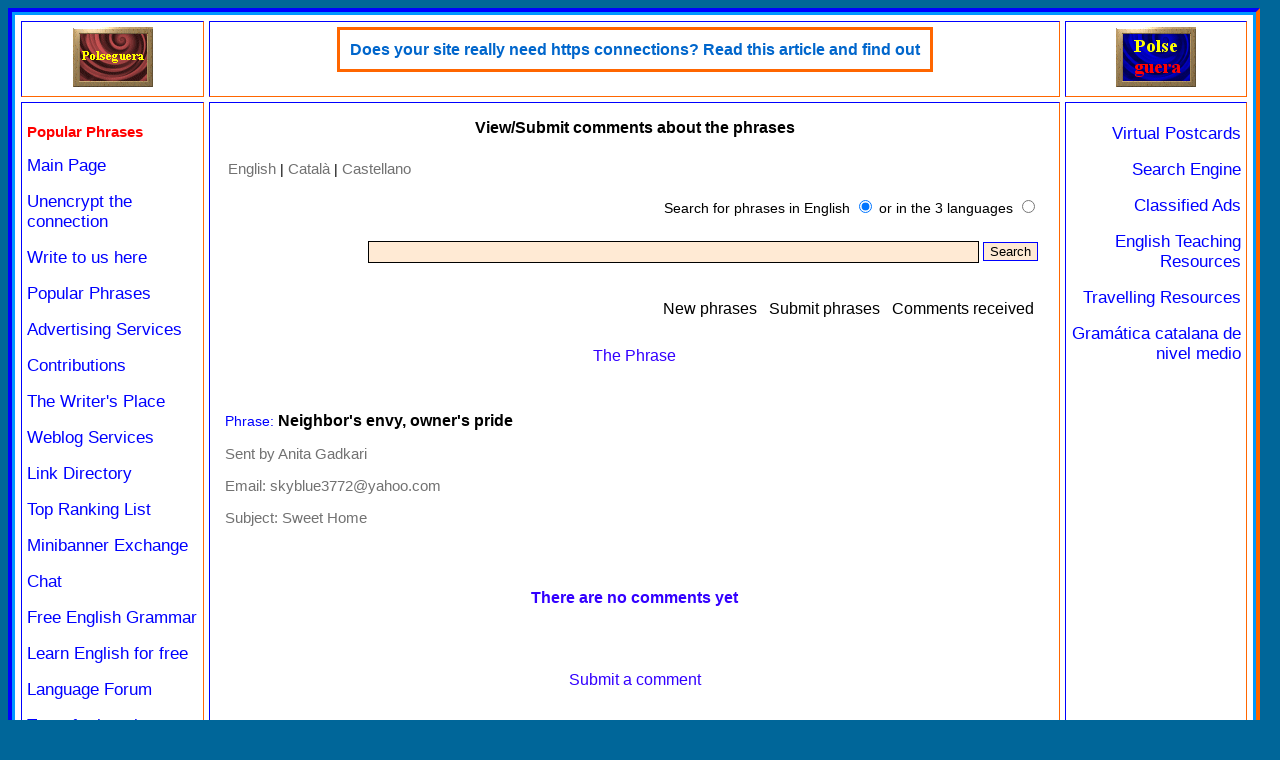

--- FILE ---
content_type: text/html; charset=iso-8859-1
request_url: https://www.polseguera.com/phrases/comments.php?id=112&tco=2&idioma=English
body_size: 3545
content:
<!DOCTYPE html>
<html lang="en">
<head>
<meta name="viewport" content="width=device-width">
<meta http-equiv="Content-Type" content="text/html; charset=iso-8859-1"><title>View/Submit comments about the phrases</title>
<meta name="keywords" content="submit, view comments, comment, make remarks, phrases">
<meta name="description" content="Use this page to view the comments or remarks available on a phrase, or make your own ones. Phrase: Neighbor&#039;s envy, owner&#039;s pride">
<link rel="stylesheet" href="frases.css" type="text/css">
<script src="../estils/general.js" type="text/javascript"></script>
<script src="../estils/codi_publi_ang.js" type="text/javascript"></script>
<script type = "text/javascript">
<!--
	function Verifica() {
	var regexp = /^\s*$/;
	if ((document.Formulari.nom.value.match(regexp)) || (document.Formulari.comment.value.match(regexp)) || (document.Formulari.codi.value.match(regexp))) {
	var resultat = "The comment, name/nickname, and anti-spam code cannot be left empty.";
	alert(resultat);
	return false;
	}
	return true;
	}
//-->
</script>
<script src="https://www.polseguera.com/estils/dimen.js" type="text/javascript"></script></head>
<body text="#000000" bgcolor="#006699" link="#0000FF" vlink="#663366" alink="#0000FF">
<script type="text/javascript">
<!--
if (finesgran > 0) {
document.write('<table width="'+finesgran+'" height="100%" border="0" cellspacing="0" cellpadding="0" bgcolor="#006699" align="left" class="sensevora">');
document.write('<tr><td class="sensevora">');
}
//-->
</script>
<table style="width:100%; height:100%;" border="3" cellspacing="0" cellpadding="3" bgcolor="#0099FF" align="center" class="vora">
	<tr>
		<td valign="top" class="vora">
<table style="width:100%;height:100%;" border="1" cellspacing="5" cellpadding="5" bgcolor="#FFFFFF" align="center" class="blanc">
	<tr>
		<td valign="top" align="center" width="15%" class="vora">
		<div style="text-align: center;"><a href="https://www.polseguera.com" target="_parent" onmouseover="Enciende('switch2');" onmouseout="Apaga('switch2');"><img src="https://www.polseguera.com/logo1off.gif" name="switch2" alt="Welcome/Bienvenido/Benvingut" border="0" height="60" width="80" /></a></div>
		</td>
		<td valign="top" align="center" width="70%" bgcolor="#FFFFFF" class="vora">
			
<div><table border="2" cellspacing="0" cellpadding="0" bgcolor="#FFFFFF" align="center" style="border-style:solid; border-color:#ff6600;">
<tr>
	<td align="center" style="border-style:solid; border-color:#ff6600; padding:10px;">
	<div style="line-height:1.2; font-size:16px; font-family:sans-serif;"><a href='https://www.polse.net/rotatius/go.php?id=72&amp;package_id=155' target='_blank' class='vinclem' title='http://www.polseguera.com/blogs/the_establishment_sucks/note/17/secure_connections_https_what_lies_behind_them.html'>Does your site really need https connections? Read this article and find out</a></div>
	</td>
</tr>
</table>
</div>
		</td>
		<td valign="top" align="center" width="15%" class="vora">
		<div style="text-align: center;"><a href="https://www.polseguera.com" target="_parent" onmouseover="Enciende('switch1');" onmouseout="Apaga('switch1');"><img src="https://www.polseguera.com/logooff.gif" name="switch1" alt="Welcome/Bienvenido/Benvingut" border="0" height="60" width="80" /></a></div>
      		</td>
	</tr>
		<tr>
			<td valign="top" align="left" width="15%" class="vora">
				<div style="text-align: left;">
<p class="escollida">Popular Phrases</p><p><a href="https://www.polseguera.com/main_page.php" target="_parent" class="links" title="Welcome Page">Main Page</a></p>

<p><a href="http://www.polseguera.com/main_page.php" target="_parent" class="links" title="Welcome Page in English with the connection unencrypted">Unencrypt the connection</a><p>

<p><a href="https://www.polseguera.com/contact_form/index.php?idioma=English" target="_parent" class="links" title="Online Contact Form. An email address is not needed">Write to us here</a></p>

<p><a href="https://www.polseguera.com/phrases/index.php?idioma=English" target="_parent" class="links" title="Sayings, idioms, popular phrases...">Popular Phrases</a></p>

<p><a href="https://www.polseguera.com/advertising_services.php" target="_parent" class="links" title="Advertising Services at very affordable prices">Advertising Services</a></p>

<p><a href="https://www.polseguera.com/contributions.php" target="_parent" class="links" title="Help us out">Contributions</a></p>

<p><a href="https://www.polseguera.com/writers/index.php?idioma=English" target="_parent" class="links" title="Poems, articles, short stories... sent by our visitors">The Writer&apos;s Place</a></p>

<p><a href="https://www.polseguera.com/blogs/en_Home.html" target="_parent" class="links" title="Polseguera.com&apos;s Weblog Services">Weblog Services</a></p>

<p><a href="https://www.polseguera.com/link_directory/index.php?idioma=English" target="_parent" class="links" title="Link directory, web promotion">Link Directory</a></p>

<p><a href="https://www.polseguera.com/top_ranking/index.php?idioma=English" target="_parent" class="links" title="Sites arranged according to the votes they have obtained">Top Ranking List</a></p>

<p><a href="https://www.polseguera.com/minibanner_exchange.php" target="_parent" class="links" title="Minibanner Exchange: buttons, small banners... Free advertising">Minibanner Exchange</a></p>

<p><a href="https://www.polseguera.com/chat_english.php" target="_parent" class="links" title="Chat rooms for you to chat and make friends">Chat</a></p>

<p><a href="https://www.polseguera.org/basic_english_grammar/contents.php" target="_parent" class="links" title="Free English Grammar with exercises and the key">Free English Grammar</a></p>

<p><a href="https://www.polseguera.org/" target="_parent" class="links" title="Resources to learn English, such as English grammar and exercises with the key included">Learn English for free</a></p>

<p><a href="https://www.polseguera.org/language_forum/index.php?idioma=English" target="_parent" class="links" title="A forum for learning languages, mainly English">Language Forum</a></p>

<p><a href="https://www.polseguera.org/online_exams/examinations.php?idioma=English" target="_parent" class="links" title="This section offers free online quizzes for learning English">Tests for learning English</a></p>

<p><a href="https://www.polseguera.org/advanced_english_grammar/introduction.php" target="_parent" class="links" title="English Grammar Step by Step">Advanced English Grammar</a></p>				</div>
			</td>
			<td valign="top" align="left" width="70%" bgcolor="#FFFFFF" class="vora">
      			<div class="lletrfont" >
<h1 style="text-align:center; font-size:16px;">View/Submit comments about the phrases</h1>
<table width="100%" border="0" cellspacing="0" cellpadding="10" align="center">
 <tr> 
  <td valign="top"> 
   <table class="lestaules">
    <tr> 
     <td><a href="index.php?idioma=English" title="The main page of the section in English" class="canvll">English</a> | <a href="index.php?idioma=Catala" title="La pàgina principal de la secció en català" class="canvll">Català</a> | <a href="index.php?idioma=Castellano" title="La página principal de la sección en castellano" class="canvll">Castellano</a>
<table class="lestaules">
 <tr>
  <td width="100%" style="line-height:2.1;">
  <div style="text-align:right; ">
	<form action="search_results.php?idioma=English" id="cerca" name="cerca" method="post">
<p><span style='color:#000000;'>Search for phrases in English</span> <input type="radio" name="qt" value="1" checked='checked' /> <span style='color:#000000;'>or in the 3 languages</span> <input type="radio" name="qt" value="3"  /></p>
	<input name="results" id="results" value="" type="text" style="border-color:#000000; border-style:solid; border-width:1px; width:75%; height:18px;" maxlength="75" />&nbsp;<input type="submit" name="enviem" id="enviem" value="Search" />
	</form>
  </div>
  </td>
 </tr>
</table>
<br />
</td>
    </tr>
    <tr> 
     <td width="100%"> 
      <table align="right">
       <tr>
	<td>
	<div style="text-align:right; line-height:2.1; ">
	<a href="https://www.polseguera.com/phrases/new_phrases.php?idioma=English" target='_parent' class='elmenu' title="Recently-Added Phrases">New phrases</a>&nbsp;&nbsp;
	<a href="https://www.polseguera.com/phrases/submit_phrases.php?idioma=English" target='_parent' class='elmenu' title="Click here to submit a phrase">Submit phrases</a>&nbsp;&nbsp;
	<a href="https://www.polseguera.com/phrases/comments_received.php?idioma=English" target='_parent' class='elmenu' title="Click here to see the comments sent by our visitors">Comments received</a>
	</div>
	<td>
       </tr>
      </table>
     </td>
    </tr>
   </table><p style='text-align:center;' class='eltitols'>The Phrase</p> <br /><p class='pfrases' style='width:97%;'><span class='nomcamp'>Phrase:</span> <span class='lafrase'>Neighbor&#039;s envy, owner&#039;s pride</span></p><p class='pfrases'><span class='subjvin'>Sent by Anita Gadkari</span></p><p class='pfrases'><span class='subjvin'>Email: skyblue3772@yahoo.com</span></p><p class='pfrases'><span class='subjvin'>Subject:</span> <a href='sweet_home_114.html' class='trencat' title='Subject: Sweet Home'>Sweet Home</a></p><br />
<br /><p style='text-align:center;' class='eltitols'><strong>There are no comments yet</strong></p><br /><br /><p style='text-align:center;' class='eltitols'>Submit a comment</p><br /><form action="comments.php?idioma=English" method="post" name="Formulari" onsubmit="return Verifica()">
<input type="hidden" name="accio" value="sendcom" />
<input type="hidden" name="phrase" value="112" />
<input type="hidden" name="subject" value="114" />
<table>
  <tr>
    <td><table align="center">
      <tr>
        <td><strong>Your name / nickname</strong></td>        <td><input type="text" name="nom" size="50"  /></td>
      </tr>
      <tr>
        <td>Your email (optional)</td>        <td><input type="text" name="email" size="50"  /></td>
      </tr>
      <tr>
        <td><strong>Comment</strong></td>        <td><textarea name="comment" cols="58" rows="12"></textarea></td>
      </tr>
	<tr>
        <td><strong>Enter the anti-spam code</strong></td>        <td><img src="imageconstruct.php" width="60" height="30" /><br /><input type="text" name="codi" size="50" /></td>
      </tr>
      <tr>
        <td>&nbsp;</td>        <td><input type="submit" name="Submit" value="Submit the comment" /></td>
      </tr>
    </table></td>
  </tr>
</table>
</form><br /><br />
<p style='text-align: center;'><a href='https://www.polseguera.com/phrases/index.php?idioma=English' target='_parent' class='elmenu' title='Main Page in English'>Return to the main page</a></p>  </td>
 </tr>
</table>	</div>
    		</td>
			<td valign="top" align="center" width="15%" class="vora">
				<div style="text-align: right;">
<p><a href="https://www.polse.com" target="_parent" class="links" title="Free virtual postcards">Virtual Postcards</a></p>

<p><a href="https://www.polseguera.com/search_engine.php" target="_parent" class="links" title="Search Options">Search Engine</a></p>

<p><a href="https://www.polse.net/cgi-bin/classifieds/classifieds.cgi" target="_parent" class="links" title="Classifieds: personal and business ads...">Classified Ads</a></p>

<p><a href="https://www.polseguera.com/english_teaching.php" target="_parent" class="links" title="English Teaching Resources: books, English grammar...">English Teaching Resources</a></p>

<p><a href="https://www.polseguera.com/hotel_reservations.php" target="_parent" class="links" title="Hotel Deals Worldwide">Travelling Resources</a></p>

<script type="text/javascript">
<!--
document.write(alterna_banners())
//-->
</script>
				</div>
			</td>
	</tr>
	<tr>
		<td valign="top" align="center" width="15%" class="vora">&nbsp;</td>
		<td valign="top" align="center" width="70%" bgcolor="#FFFFFF" class="vora">
			<div style="text-align: center;">
        	<span class="copfont">www.polseguera.com - © Polseguera. All rights reserved<br /><br /><a href="mailto:info@polseguera.com" class="links">info@polseguera.com</a>&nbsp;&nbsp;&nbsp;
<script type="text/javascript">
ensenya_thedate();
	</script>
        </span>
      		</div>
		</td>
		<td valign="top" align="center" width="15%" class="vora">&nbsp;</td>
	</tr>
</table>
		</td>
	</tr>
</table>
<script type="text/javascript">
<!--
if (finesgran > 0) {
document.write('</td></tr></table>');
}
//-->
</script>
</body>
</html>

--- FILE ---
content_type: text/css
request_url: https://www.polseguera.com/phrases/frases.css
body_size: 879
content:
@charset "iso-8859-1";
body {min-width: 350px;}
input,textarea,select {background-color: #FFEAD4; border-width: 1px; border-style: solid; border-color: #0000FF;}
.lestaules {font-family: sans-serif; font-size: 14px; width: 100%; margin: 0px; padding: 0px; border: 0px;}
.canvll {text-decoration:none; font-weight:normal; color:#727272; background-color:#FFFFFF; font-size:15px; font-family:sans-serif;}
.canvll:hover {color:#000000; font-style:normal; background-color:#FFFF66;}
.elmenu {text-decoration:none; font-weight:normal; color:#000000; background-color:#FFFFFF; font-size:16px;  font-family:sans-serif;}
.elmenu:hover {color:#0000FF; font-style:normal; background-color:#FFCC99;}
.pgnacio {text-decoration:none; font-weight:normal; color:#000000; background-color:#FFFFFF; font-size:17px; font-family:sans-serif;}
.pgnacio:hover {color:#FFFFFF; font-style:normal; background-color:#000000;}

.vora {border-style:solid; border-top-color:#0000FF; border-left-color:#0000FF; border-right-color:#FF6600; border-bottom-color:#FF6600;}
.blanc {border-style:solid; border-top-color:#FFFFFF; border-left-color:#FFFFFF; border-right-color:#FFFFFF; border-bottom-color:#FFFFFF;}
.links {text-decoration:none; font-weight:normal; color:#0000FF; background-color:#FFFFFF; font-size:17px; font-family:sans-serif;}
.links:visited {text-decoration:none; color:#3B3B3B;}
.links:active {color:#0000FF; background-color:#FFFFCC;}
.links:hover {color:#FF0000;}
.idiomes {text-decoration:none; font-weight:bold; color:#0066FF; font-size:20px;}
.idiomes:visited {text-decoration:none; font-weight:bold; color:#0066FF; font-size:20px;}
.idiomes:hover {color:#FF0033; font-weight:bold; text-decoration:none; font-size:20px;}
.copfont {text-decoration:none; font-weight:normal; color:#000066; background-color:#FFFFFF; font-size:12px; font-family:sans-serif;}
.lletrfont {text-decoration:none; font-weight:normal; color:#000000; background-color:#FFFFFF; font-size:14px; font-family:sans-serif;}
.eltitols {text-decoration:none; font-weight:normal; color:#3300FF; background-color:#FFFFFF; font-size:16px; font-family:sans-serif;}
.escollida {text-decoration:none; font-weight:bold; color:#FF0000; background-color:#FFFFFF; font-size:15px; font-family:sans-serif;}
.vinclem {text-decoration:none; font-weight:bold; color:#0066CC; background-color:#FFFFFF; font-size:16px;  font-family:sans-serif;}
.vinclem:hover {color:#FF0000; font-style:normal;}
.vinclinter {text-decoration:none; font-weight:normal; color:#000000; background-color:#FFFFFF; font-size:15px; font-family:sans-serif;}
.vinclinter:visited {text-decoration:none; color:#595959;}
.vinclinter:active {color:#0000FF; background-color:#FFFFCC;}
.vinclinter:hover {color:#FF0000;}
.blauclarn {text-decoration:none; font-weight:bold; color:#0066FF; font-size:18px; font-family:monospace;}
.vincates {text-decoration:none; font-weight:normal; color:#0066FF; background-color:#FFFFFF; font-size:20px; font-family:sans-serif;}
.vincates:visited {text-decoration:none; font-weight:normal; color:#FF6600; font-family:sans-serif;}
.vincates:active {text-decoration:none; font-weight:normal; color:#0000FF; background-color:#FF0000; font-family:sans-serif;}
.vincates:hover {color:#FFFF00; font-weight:normal; text-decoration:none; background-color:#0000FF; font-family:sans-serif;}
.vincroig {text-decoration:none; font-weight:normal; color:#CC0000; background-color:#FFFFFF; font-size:20px; font-family:sans-serif;}
.vincroig:active {text-decoration:none; font-weight:normal; color:#0000FF; background-color:#FF0000; font-family:sans-serif;}
.vincroig:hover {color:#000000; font-weight:normal; text-decoration:none; background-color:#FFFFFF; font-family:sans-serif;}
.trencat {text-decoration:none; font-weight:normal; color:#727272; background-color:#FFFFFF; font-size:15px;  font-family:sans-serif;}
.trencat:hover {color:#000000; font-style:normal; background-color:#FFFF66;}
.hihacom {text-decoration:none; font-weight:normal; color:#000000; background-color:#FFFFFF; font-size:15px;  font-family:sans-serif;}
.hihacom:hover {color:#000000; font-style:normal; background-color:#FFFF66;}
.subjvin {text-decoration:none; font-weight:normal; color:#727272; background-color:#FFFFFF; font-size:15px;  font-family:sans-serif;}
.ladescrip {color:#000000; font-family:monospace;}
.lafrase {text-decoration:none; background-color:#FFFFFF; font-weight:600; font-size:16px; font-family:sans-serif;}
.nomcamp {color:#0000FF; text-decoration:none; background-color:#FFFFFF; font-weight:400; font-size:14px; font-family:sans-serif;}
.pfrases {text-align:left; color:#000000; font-size:15px;}
.marcaresu {background-color:#FFFF99;}
.ordcom {color:#000000; font-weight:normal; text-decoration:none; background-color:#FFFFFF; font-size:20px; font-family:sans-serif;}
.ordcom:hover {color:#000000; font-style:normal; background-color:#FFFFCC;}
.vincles {text-decoration:none; font-weight:bold; color:#3333FF;}
.vincles:hover {color:#6600FF; font-weight:bold; text-decoration:underline;}
.vincles:visited {font-weight:bold; color:#CC3366;}
.vincles:active {text-decoration:none; font-weight:bold; color:#FF0099;}

--- FILE ---
content_type: text/javascript
request_url: https://www.polseguera.com/estils/codi_publi_ang.js
body_size: 552
content:
var imatges = new Array();
if (location.protocol == 'https:') {
//Amb nomes text
imatges[imatges.length] = {src:"", url:"https://www.polseguera.net/", descripcio:"Business Directory", nomestxt:"Business Directory"};
imatges[imatges.length] = {src:"", url:"https://www.polseguera.com/link_directory/buy_clicks.php?idioma=English", descripcio:"Buy clicks at affordable prices", nomestxt:"Buy clicks"};
imatges[imatges.length] = {src:"", url:"https://www.polseguera.net/gramatica_catalana.php", descripcio:"Gram&aacute;tica catalana de nivel medio escrita en castellano", nomestxt:"Gram&aacute;tica catalana de nivel medio"};
//Amb imatges
imatges[imatges.length] = {src:"https://www.polse.org/botons/search.gif", url:"https://polse.org/search/", descripcio:"Search Engine-Directory", nomestxt:""};
} else {
//Amb nomes text
imatges[imatges.length] = {src:"", url:"http://www.polseguera.net/", descripcio:"Business Directory", nomestxt:"Business Directory"};
imatges[imatges.length] = {src:"", url:"http://www.polseguera.com/link_directory/buy_clicks.php?idioma=English", descripcio:"Buy clicks at affordable prices", nomestxt:"Buy clicks"};
imatges[imatges.length] = {src:"", url:"http://www.polseguera.net/gramatica_catalana.php", descripcio:"Gram&aacute;tica catalana de nivel medio escrita en castellano", nomestxt:"Gram&aacute;tica catalana de nivel medio"};
//Amb imatges
imatges[imatges.length] = {src:"http://www.polse.org/botons/search.gif", url:"http://polse.org/search/", descripcio:"Search Engine-Directory", nomestxt:""};
}

function alterna_banners() {
var currIndex = Math.floor(Math.random() * (imatges.length));
if (imatges[currIndex].src) {
var output = "<a href='" + imatges[currIndex].url + "' target=_blank class='links'>";
output += "<img src='" + imatges[currIndex].src;
output += "' alt='" + imatges[currIndex].descripcio + "' /><br />" + imatges[currIndex].descripcio + "</a>";
} else {
var output = "<a href='" + imatges[currIndex].url + "' target=_blank" + " title='" + imatges[currIndex].descripcio + "' class='links'>";
output += imatges[currIndex].nomestxt + "</a>";
}
return output;
}